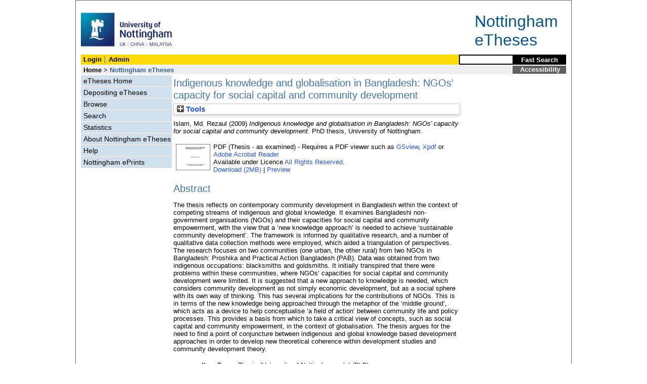

--- FILE ---
content_type: text/html; charset=utf-8
request_url: https://eprints.nottingham.ac.uk/61060/
body_size: 33737
content:
<!DOCTYPE html>
<html xmlns="http://www.w3.org/1999/xhtml">
  <head>
    <title> Indigenous knowledge and globalisation in Bangladesh: NGOs’ capacity for social capital and community development  - Nottingham ePrints</title>
<!-- force IE not to use compatibility mode -->
<meta http-equiv="X-UA-Compatible" content="IE=edge" />
    <meta http-equiv="Content-Type" content="text/html; charset=utf-8" />
    <meta name="description" content="" />
    <link href="/style/master_interface.css" type="text/css" rel="stylesheet" id="sctInternalStyle" />
    <link href="/style/custom_interface.css" type="text/css" rel="stylesheet" id="sctInternalStyle" />
    <link href="/style/content-layout.css" type="text/css" rel="stylesheet" id="sctInternalStyle" />
    <link href="/style/print.css" type="text/css" rel="stylesheet" media="print" id="sctInternalStyle" />
    <style type="text/css" media="screen">@import url(https://eprints.nottingham.ac.uk/style/sherpa-screen.css);</style>
    <style type="text/css" media="print">@import url(https://eprints.nottingham.ac.uk/style/sherpa-print.css);</style>
    <link rel="icon" href="/images/favicon.ico" type="image/x-icon" />
    <link rel="shortcut icon" href="/images/favicon.ico" type="image/x-icon" />
    <link rel="Top" href="https://eprints.nottingham.ac.uk/" />
    <link rel="Search" href="https://eprints.nottingham.ac.uk/cgi/search_t" />
    <meta name="eprints.eprintid" content="61060" />
<meta name="eprints.rev_number" content="24" />
<meta name="eprints.userid" content="5732" />
<meta name="eprints.dir" content="disk0/00/06/10/60" />
<meta name="eprints.datestamp" content="2020-07-01 12:32:59" />
<meta name="eprints.lastmod" content="2025-02-28 14:58:38" />
<meta name="eprints.status_changed" content="2020-07-01 12:32:59" />
<meta name="eprints.type" content="ethesis" />
<meta name="eprints.metadata_visibility" content="show" />
<meta name="eprints.creators_name" content="Islam, Md. Rezaul" />
<meta name="eprints.title" content="Indigenous knowledge and globalisation in Bangladesh: NGOs’  capacity for social capital and community development" />
<meta name="eprints.keywords" content="Community development, Bangladesh; Non-governmental organizations; Indigenous peoples, Communication" />
<meta name="eprints.abstract" content="The thesis reflects on contemporary community development in Bangladesh within the context of competing streams of indigenous and global knowledge. It examines Bangladeshi non-government organisations (NGOs) and their capacities for social capital and community empowerment, with the view that a ‘new knowledge approach’ is needed to achieve ‘sustainable community development’. The framework is informed by qualitative research, and a number of qualitative data collection methods were employed, which aided a triangulation of perspectives. The research focuses on two communities (one urban, the other rural) from two NGOs in Bangladesh: Proshika and Practical Action Bangladesh (PAB). Data was obtained from two indigenous occupations: blacksmiths and goldsmiths. It initially transpired that there were problems within these communities, where NGOs’ capacities for social capital and community development were limited. It is suggested that a new approach to knowledge is needed, which considers community development as not simply economic development, but as a social sphere with its own way of thinking. This has several implications for the contributions of NGOs. This is in terms of the new knowledge being approached through the metaphor of the ‘middle ground’, which acts as a device to help conceptualise ‘a field of action’ between community life and policy processes. This provides a basis from which to take a critical view of concepts, such as social capital and community empowerment, in the context of globalisation. The thesis argues for the need to find a point of conjuncture between indigenous and global knowledge based development approaches in order to develop new theoretical coherence within development studies and community development theory." />
<meta name="eprints.date" content="2009" />
<meta name="eprints.date_type" content="award_date" />
<meta name="eprints.eth_divisions" content="e_SSLE_Education" />
<meta name="eprints.eth_subjects" content="HN" />
<meta name="eprints.supervisors_name" content="Morgan, William John" />
<meta name="eprints.full_text_status" content="public" />
<meta name="eprints.institution" content="University of Nottingham" />
<meta name="eprints.thesis_type" content="PhD" />
<meta name="eprints.eprint_status" content="archive" />
<meta name="eprints.dates_date_type" content="accepted" />
<meta name="eprints.dates_date_type" content="published" />
<meta name="eprints.hoa_exclude" content="FALSE" />
<meta name="eprints.citation" content="  Islam, Md. Rezaul  (2009) Indigenous knowledge and globalisation in Bangladesh: NGOs’ capacity for social capital and community development.  PhD thesis, University of Nottingham.   " />
<meta name="eprints.document_url" content="https://eprints.nottingham.ac.uk/61060/1/PhD%20Thesis%20Md%20Rezaul%20Islam%2C%20University%20of%20Notingham.pdf" />
<link rel="schema.DC" href="http://purl.org/DC/elements/1.0/" />
<meta name="DC.relation" content="https://eprints.nottingham.ac.uk/61060/" />
<meta name="DC.title" content="Indigenous knowledge and globalisation in Bangladesh: NGOs’  capacity for social capital and community development" />
<meta name="DC.creator" content="Islam, Md. Rezaul" />
<meta name="DC.description" content="The thesis reflects on contemporary community development in Bangladesh within the context of competing streams of indigenous and global knowledge. It examines Bangladeshi non-government organisations (NGOs) and their capacities for social capital and community empowerment, with the view that a ‘new knowledge approach’ is needed to achieve ‘sustainable community development’. The framework is informed by qualitative research, and a number of qualitative data collection methods were employed, which aided a triangulation of perspectives. The research focuses on two communities (one urban, the other rural) from two NGOs in Bangladesh: Proshika and Practical Action Bangladesh (PAB). Data was obtained from two indigenous occupations: blacksmiths and goldsmiths. It initially transpired that there were problems within these communities, where NGOs’ capacities for social capital and community development were limited. It is suggested that a new approach to knowledge is needed, which considers community development as not simply economic development, but as a social sphere with its own way of thinking. This has several implications for the contributions of NGOs. This is in terms of the new knowledge being approached through the metaphor of the ‘middle ground’, which acts as a device to help conceptualise ‘a field of action’ between community life and policy processes. This provides a basis from which to take a critical view of concepts, such as social capital and community empowerment, in the context of globalisation. The thesis argues for the need to find a point of conjuncture between indigenous and global knowledge based development approaches in order to develop new theoretical coherence within development studies and community development theory." />
<meta name="DC.date" content="2009" />
<meta name="DC.type" content="Thesis (University of Nottingham only)" />
<meta name="DC.type" content="NonPeerReviewed" />
<meta name="DC.format" content="application/pdf" />
<meta name="DC.language" content="en" />
<meta name="DC.rights" content="arr" />
<meta name="DC.identifier" content="https://eprints.nottingham.ac.uk/61060/1/PhD%20Thesis%20Md%20Rezaul%20Islam%2C%20University%20of%20Notingham.pdf" />
<meta name="DC.identifier" content="  Islam, Md. Rezaul  (2009) Indigenous knowledge and globalisation in Bangladesh: NGOs’ capacity for social capital and community development.  PhD thesis, University of Nottingham.   " />
<meta name="DC.subject" content="Community development" />
<meta name="DC.subject" content="Bangladesh; Non-governmental organizations; Indigenous peoples" />
<meta name="DC.subject" content="Communication" />
<!-- Highwire Press meta tags -->
<meta name="citation_title" content="Indigenous knowledge and globalisation in Bangladesh: NGOs’  capacity for social capital and community development" />
<meta name="citation_author" content="Islam, Md. Rezaul" />
<meta name="citation_online_date" content="2020/07/01" />
<meta name="citation_technical_report_institution" content="University of Nottingham" />
<meta name="citation_pdf_url" content="https://eprints.nottingham.ac.uk/61060/1/PhD%20Thesis%20Md%20Rezaul%20Islam%2C%20University%20of%20Notingham.pdf" />
<meta name="citation_date" content="2020/07/01" />
<meta name="citation_abstract" content="The thesis reflects on contemporary community development in Bangladesh within the context of competing streams of indigenous and global knowledge. It examines Bangladeshi non-government organisations (NGOs) and their capacities for social capital and community empowerment, with the view that a ‘new knowledge approach’ is needed to achieve ‘sustainable community development’. The framework is informed by qualitative research, and a number of qualitative data collection methods were employed, which aided a triangulation of perspectives. The research focuses on two communities (one urban, the other rural) from two NGOs in Bangladesh: Proshika and Practical Action Bangladesh (PAB). Data was obtained from two indigenous occupations: blacksmiths and goldsmiths. It initially transpired that there were problems within these communities, where NGOs’ capacities for social capital and community development were limited. It is suggested that a new approach to knowledge is needed, which considers community development as not simply economic development, but as a social sphere with its own way of thinking. This has several implications for the contributions of NGOs. This is in terms of the new knowledge being approached through the metaphor of the ‘middle ground’, which acts as a device to help conceptualise ‘a field of action’ between community life and policy processes. This provides a basis from which to take a critical view of concepts, such as social capital and community empowerment, in the context of globalisation. The thesis argues for the need to find a point of conjuncture between indigenous and global knowledge based development approaches in order to develop new theoretical coherence within development studies and community development theory." />
<meta name="citation_language" content="en" />
<meta name="citation_keywords" content="Community development; Bangladesh; Non-governmental organizations; Indigenous peoples; Communication" />
<!-- PRISM meta tags -->
<link rel="schema.prism" href="https://www.w3.org/submissions/2020/SUBM-prism-20200910/" />
<meta name="prism.dateReceived" content="2020-07-01T12:32:59" />
<meta name="prism.modificationDate" content="2025-02-28T14:58:38" />
<meta name="prism.keyword" content="Community development" />
<meta name="prism.keyword" content="Bangladesh" />
<meta name="prism.keyword" content="Non-governmental organizations" />
<meta name="prism.keyword" content="Indigenous peoples" />
<meta name="prism.keyword" content="Communication" />
<link rel="canonical" href="https://eprints.nottingham.ac.uk/61060/" />
<link rel="alternate" type="text/plain" title="RefWorks" href="https://eprints.nottingham.ac.uk/cgi/export/eprint/61060/RefWorks/nott-eprint-61060.ref" />
<link rel="alternate" type="application/vnd.eprints.data+xml; charset=utf-8" title="EP3 XML" href="https://eprints.nottingham.ac.uk/cgi/export/eprint/61060/XML/nott-eprint-61060.xml" />
<link rel="alternate" type="text/n3" title="RDF+N3" href="https://eprints.nottingham.ac.uk/cgi/export/eprint/61060/RDFN3/nott-eprint-61060.n3" />
<link rel="alternate" type="text/xml; charset=utf-8" title="MODS" href="https://eprints.nottingham.ac.uk/cgi/export/eprint/61060/MODS/nott-eprint-61060.xml" />
<link rel="alternate" type="text/csv; charset=utf-8" title="Multiline CSV" href="https://eprints.nottingham.ac.uk/cgi/export/eprint/61060/CSV/nott-eprint-61060.csv" />
<link rel="alternate" type="text/plain; charset=utf-8" title="BibTeX" href="https://eprints.nottingham.ac.uk/cgi/export/eprint/61060/BibTeX/nott-eprint-61060.bib" />
<link rel="alternate" type="text/html; charset=utf-8" title="HTML Citation" href="https://eprints.nottingham.ac.uk/cgi/export/eprint/61060/HTML/nott-eprint-61060.html" />
<link rel="alternate" type="application/json; charset=utf-8" title="JSON" href="https://eprints.nottingham.ac.uk/cgi/export/eprint/61060/JSON/nott-eprint-61060.js" />
<link rel="alternate" type="text/xml; charset=utf-8" title="RIOXX2 XML" href="https://eprints.nottingham.ac.uk/cgi/export/eprint/61060/RIOXX2/nott-eprint-61060.xml" />
<link rel="alternate" type="text/plain; charset=utf-8" title="Dublin Core" href="https://eprints.nottingham.ac.uk/cgi/export/eprint/61060/DC/nott-eprint-61060.txt" />
<link rel="alternate" type="text/plain; charset=utf-8" title="ASCII Citation" href="https://eprints.nottingham.ac.uk/cgi/export/eprint/61060/Text/nott-eprint-61060.txt" />
<link rel="alternate" type="text/plain; charset=utf-8" title="EndNote" href="https://eprints.nottingham.ac.uk/cgi/export/eprint/61060/EndNote/nott-eprint-61060.enw" />
<link rel="alternate" type="text/plain; charset=utf-8" title="Simple Metadata" href="https://eprints.nottingham.ac.uk/cgi/export/eprint/61060/Simple/nott-eprint-61060.txt" />
<link rel="alternate" type="text/xml; charset=utf-8" title="MPEG-21 DIDL" href="https://eprints.nottingham.ac.uk/cgi/export/eprint/61060/DIDL/nott-eprint-61060.xml" />
<link rel="alternate" type="text/xml; charset=utf-8" title="METS" href="https://eprints.nottingham.ac.uk/cgi/export/eprint/61060/METS/nott-eprint-61060.xml" />
<link rel="alternate" type="application/rdf+xml" title="RDF+XML" href="https://eprints.nottingham.ac.uk/cgi/export/eprint/61060/RDFXML/nott-eprint-61060.rdf" />
<link rel="alternate" type="text/plain" title="Refer" href="https://eprints.nottingham.ac.uk/cgi/export/eprint/61060/Refer/nott-eprint-61060.refer" />
<link rel="alternate" type="text/xml; charset=utf-8" title="OpenURL ContextObject" href="https://eprints.nottingham.ac.uk/cgi/export/eprint/61060/ContextObject/nott-eprint-61060.xml" />
<link rel="alternate" type="text/plain" title="RDF+N-Triples" href="https://eprints.nottingham.ac.uk/cgi/export/eprint/61060/RDFNT/nott-eprint-61060.nt" />
<link rel="alternate" type="text/plain" title="Reference Manager" href="https://eprints.nottingham.ac.uk/cgi/export/eprint/61060/RIS/nott-eprint-61060.ris" />
<link rel="alternate" type="text/plain; charset=utf-8" title="OpenURL ContextObject in Span" href="https://eprints.nottingham.ac.uk/cgi/export/eprint/61060/COinS/nott-eprint-61060.txt" />
<link href="https://eprints.nottingham.ac.uk/" rel="Top" />
    <link href="https://eprints.nottingham.ac.uk/sword-app/servicedocument" rel="Sword" />
    <link href="https://eprints.nottingham.ac.uk/id/contents" rel="SwordDeposit" />
    <link href="https://eprints.nottingham.ac.uk/cgi/search" type="text/html" rel="Search" />
    <link title="Nottingham ePrints" href="https://eprints.nottingham.ac.uk/cgi/opensearchdescription" type="application/opensearchdescription+xml" rel="Search" />
    <script type="text/javascript">
// <![CDATA[
var eprints_http_root = "https://eprints.nottingham.ac.uk";
var eprints_http_cgiroot = "https://eprints.nottingham.ac.uk/cgi";
var eprints_oai_archive_id = "eprints.nottingham.ac.uk";
var eprints_logged_in = false;
var eprints_staff_logged_in = false;
var eprints_lang_id = "en";
// ]]></script>
    <style type="text/css">.ep_logged_in { display: none }</style>
    <link href="/style/auto-3.4.6.css" type="text/css" rel="stylesheet" />
    <script src="/javascript/auto-3.4.6.js" type="text/javascript">
//padder
</script>
    <!--[if lte IE 6]>
        <link rel="stylesheet" type="text/css" href="/style/ie6.css" />
   <![endif]-->
    <meta name="Generator" content="EPrints 3.4.6" />
    <meta content="text/html; charset=UTF-8" http-equiv="Content-Type" />
    <meta content="en" http-equiv="Content-Language" />
    
  </head>
  <body bgcolor="#ffffff" text="#000000">
  <div id="page-frame">
    <!-- Start Page Frame -->
    <div id="skip"><a href="#content">Skip Navigation</a></div>
    <div class="ep_noprint"><noscript><style type="text/css">@import url(https://eprints.nottingham.ac.uk/style/nojs.css);</style></noscript></div>
    
      <!-- Banner Start -->
      <div id="banner"><div id="bannertitle" style="font-size: 24pt; float: right; padding-top:0.4em; padding-right: 0.5em; margin-top: 0;"><a href="https://eprints.nottingham.ac.uk/"><font color="#085684">Nottingham<br />eTheses</font></a></div><a href="http://www.nottingham.ac.uk" title="University of Nottingham"><img src="/images/University_of_Nottingham.svg" alt="The University of Nottingham Homepage" width="180" height="95" border="0" /></a></div>
      <!-- Banner End -->
      <div id="first-bar">
        <div id="school-name"><h1><b><ul id="ep_tm_menu_tools" class="ep_tm_key_tools"><li class="ep_tm_key_tools_item"><a href="/cgi/users/home" class="ep_tm_key_tools_item_link">Login</a></li><li class="ep_tm_key_tools_item"><a href="/cgi/users/home?screen=Admin" class="ep_tm_key_tools_item_link">Admin</a></li></ul></b></h1></div>
        <div id="search">
          <!-- search component -->
          <form method="get" accept-charset="utf-8" action="/cgi/facet/archive/simple2_t" style="display:inline">
            <input class="search-box" accept-charset="utf-8" size="20" type="text" name="q" id="simpleQuerytext" title="Search for a title, author or supervisor" />
            <input class="btnG" value="Fast Search" type="submit" name="_action_search" id="simpleQueryButton" title="Search for a title, author or supervisor" />
            <input type="hidden" name="_order" value="bytitle" />
            <input type="hidden" name="basic_srchtype" value="ALL" />
            <input type="hidden" name="_satisfyall" value="ALL" />
          </form>
          <!--<script type="text/javascript">
          (document.getElementById("simpleQueryButton")).addEventListener('click', function () {
              var SQT = document.getElementById('simpleQuerytext');
              SQT.value = ('title:(' + SQT.value + ') OR creators_name:(' + SQT.value + ') OR supervisors_name:(' + SQT.value + ')');
          });
          </script>-->
		  <!-- // search component -->
        </div>
      </div>  
	  <div id="second-bar">
        <div id="bread-crumbs"><a href="http://www.nottingham.ac.uk/library/index.aspx" title="Libraries - The University of Nottingham">Home</a> &gt;
		  <span id="here">Nottingham eTheses</span></div>
        <div id="portal"><a href="https://www.nottingham.ac.uk/utilities/accessibility/eprints.aspx" target="_blank">Accessibility</a></div>
      </div>  
      <div id="layout-container">
        <!-- Start Layout Container - prevents footer overlap -->
    <div id="functional">
	  <!-- Start Functional (left) Column -->
      <div id="navigation">
        <div id="sctNavSource" style="display:none"></div> 
        <ul id="section_link" class="navigation">
          <li><a href="/etheses/">eTheses Home</a></li>
          <li><a href="https://eprints.nottingham.ac.uk/etheses/deposit.html">Depositing eTheses</a></li>
          <li><a href="https://eprints.nottingham.ac.uk/view_t/">Browse</a></li>
          <li><a href="https://eprints.nottingham.ac.uk/cgi/search/advanced_t">Search</a></li>
          <li><a href="https://eprints.nottingham.ac.uk/cgi/stats/report/type/ethesis">Statistics</a></li>
          <li><a href="https://eprints.nottingham.ac.uk/etheses/information.html">About Nottingham eTheses</a></li>
          <li><a href="https://eprints.nottingham.ac.uk/etheses/help/">Help</a></li>
          <li><a href="https://eprints.nottingham.ac.uk/">Nottingham ePrints</a></li>
		</ul> 
      </div>
      <!-- End Functional (Left) Column -->
    </div>
    <!-- Start Content Area (right) Column -->
    <a name="content"></a>
    <div id="content-layout_style-1">
	  <!-- default layout -->
      <div id="content">
	    <!-- referencing div, include even if one-column) -->
        <div id="column-1">
		  <!-- Required column -->

          <div align="center">
            <!-- Main EPrints Content -->
			
            <table><tr><td align="left">
              <h2>

Indigenous knowledge and globalisation in Bangladesh: NGOs’  capacity for social capital and community development

</h2>
              <div class="ep_summary_content"><div class="ep_summary_content_top"><div class="ep_summary_box ep_plugin_summary_box_tools" id="ep_summary_box_1"><div class="ep_summary_box_title"><div class="ep_no_js">Tools</div><div class="ep_only_js" id="ep_summary_box_1_colbar" style="display: none"><a onclick="EPJS_blur(event); EPJS_toggleSlideScroll('ep_summary_box_1_content',true,'ep_summary_box_1');EPJS_toggle('ep_summary_box_1_colbar',true);EPJS_toggle('ep_summary_box_1_bar',false);return false" class="ep_box_collapse_link" href="#"><img border="0" src="/style/images/minus.png" alt="-" /> Tools</a></div><div class="ep_only_js" id="ep_summary_box_1_bar"><a onclick="EPJS_blur(event); EPJS_toggleSlideScroll('ep_summary_box_1_content',false,'ep_summary_box_1');EPJS_toggle('ep_summary_box_1_colbar',false);EPJS_toggle('ep_summary_box_1_bar',true);return false" class="ep_box_collapse_link" href="#"><img border="0" src="/style/images/plus.png" alt="+" /> Tools</a></div></div><div class="ep_summary_box_body" id="ep_summary_box_1_content" style="display: none"><div id="ep_summary_box_1_content_inner"><div class="ep_block" style="margin-bottom: 1em"><form method="get" accept-charset="utf-8" action="https://eprints.nottingham.ac.uk/cgi/export_redirect">
  <input value="61060" type="hidden" name="eprintid" id="eprintid" />
  <select name="format" aria-labelledby="box_tools_export_button">
    <option value="RefWorks">RefWorks</option>
    <option value="XML">EP3 XML</option>
    <option value="RDFN3">RDF+N3</option>
    <option value="MODS">MODS</option>
    <option value="CSV">Multiline CSV</option>
    <option value="BibTeX">BibTeX</option>
    <option value="HTML">HTML Citation</option>
    <option value="JSON">JSON</option>
    <option value="RIOXX2">RIOXX2 XML</option>
    <option value="DC">Dublin Core</option>
    <option value="Text">ASCII Citation</option>
    <option value="EndNote">EndNote</option>
    <option value="Simple">Simple Metadata</option>
    <option value="DIDL">MPEG-21 DIDL</option>
    <option value="METS">METS</option>
    <option value="RDFXML">RDF+XML</option>
    <option value="Refer">Refer</option>
    <option value="ContextObject">OpenURL ContextObject</option>
    <option value="RDFNT">RDF+N-Triples</option>
    <option value="RIS">Reference Manager</option>
    <option value="COinS">OpenURL ContextObject in Span</option>
  </select>
  <input value="Export" type="submit" class="ep_form_action_button" id="box_tools_export_button" />
</form></div><div class="addtoany_share_buttons"><a target="_blank" href="https://www.addtoany.com/share?linkurl=https://eprints.nottingham.ac.uk/id/eprint/61060&amp;title=Indigenous knowledge and globalisation in Bangladesh: NGOs’  capacity for social capital and community development"><img class="ep_form_action_button" alt="Add to Any" src="/images/shareicon/a2a.svg" /></a><a target="_blank" href="https://www.addtoany.com/add_to/twitter?linkurl=https://eprints.nottingham.ac.uk/id/eprint/61060&amp;linkname=Indigenous knowledge and globalisation in Bangladesh: NGOs’  capacity for social capital and community development"><img class="ep_form_action_button" alt="Add to Twitter" src="/images/shareicon/twitter.svg" /></a><a target="_blank" href="https://www.addtoany.com/add_to/facebook?linkurl=https://eprints.nottingham.ac.uk/id/eprint/61060&amp;linkname=Indigenous knowledge and globalisation in Bangladesh: NGOs’  capacity for social capital and community development"><img class="ep_form_action_button" alt="Add to Facebook" src="/images/shareicon/facebook.svg" /></a><a target="_blank" href="https://www.addtoany.com/add_to/linkedin?linkurl=https://eprints.nottingham.ac.uk/id/eprint/61060&amp;linkname=Indigenous knowledge and globalisation in Bangladesh: NGOs’  capacity for social capital and community development"><img class="ep_form_action_button" alt="Add to Linkedin" src="/images/shareicon/linkedin.svg" /></a><a target="_blank" href="https://www.addtoany.com/add_to/pinterest?linkurl=https://eprints.nottingham.ac.uk/id/eprint/61060&amp;linkname=Indigenous knowledge and globalisation in Bangladesh: NGOs’  capacity for social capital and community development"><img class="ep_form_action_button" alt="Add to Pinterest" src="/images/shareicon/pinterest.svg" /></a><a target="_blank" href="https://www.addtoany.com/add_to/email?linkurl=https://eprints.nottingham.ac.uk/id/eprint/61060&amp;linkname=Indigenous knowledge and globalisation in Bangladesh: NGOs’  capacity for social capital and community development"><img class="ep_form_action_button" alt="Add to Email" src="/images/shareicon/email.svg" /></a></div></div></div></div></div><div class="ep_summary_content_left"></div><div class="ep_summary_content_right"></div><div class="ep_summary_content_main">

  <p style="margin-bottom: 1em">
    


    <span class="person_name">Islam, Md. Rezaul</span>
  

(2009)


<em>Indigenous knowledge and globalisation in Bangladesh: NGOs’  capacity for social capital and community development.</em>


    PhD thesis, University of Nottingham.
  




  </p>

  

  

  

    
  
    
      
      <table>
        
          <tr>
            <td valign="top" align="right">
              
              
		  <a class="ep_document_link" onfocus="EPJS_ShowPreview( event, 'doc_preview_828457', 'right' );" onblur="EPJS_HidePreview( event, 'doc_preview_828457', 'right' );" onmouseout="EPJS_HidePreview( event, 'doc_preview_828457', 'right' );" onmouseover="EPJS_ShowPreview( event, 'doc_preview_828457', 'right' );" href="https://eprints.nottingham.ac.uk/61060/1/PhD%20Thesis%20Md%20Rezaul%20Islam%2C%20University%20of%20Notingham.pdf"><img border="0" class="ep_doc_icon" title="PhD Thesis Md Rezaul Islam, University of Notingham.pdf" src="https://eprints.nottingham.ac.uk/61060/1.hassmallThumbnailVersion/PhD%20Thesis%20Md%20Rezaul%20Islam%2C%20University%20of%20Notingham.pdf" alt="[thumbnail of PhD Thesis Md Rezaul Islam, University of Notingham.pdf]" /></a><div class="ep_preview" id="doc_preview_828457"><div><div><span><img border="0" class="ep_preview_image" id="doc_preview_828457_img" src="https://eprints.nottingham.ac.uk/61060/1.haspreviewThumbnailVersion/PhD%20Thesis%20Md%20Rezaul%20Islam%2C%20University%20of%20Notingham.pdf" alt="" /><div class="ep_preview_title">Preview</div></span></div></div></div>
                
            </td>    
            <td valign="top">
              

<!-- document citation  -->


<span class="ep_document_citation">
PDF
 (Thesis - as examined)
</span>


 - Requires a PDF viewer such as <a href="http://www.cs.wisc.edu/~ghost/gsview/index.htm">GSview</a>, <a href="http://www.foolabs.com/xpdf/download.html">Xpdf</a> or <a href="http://www.adobe.com/products/acrobat/">Adobe Acrobat Reader</a>

<br />
              
              
                      Available under Licence <a href="https://copyrightalliance.org/faqs/what-is-all-rights-reserved/">All Rights Reserved</a>.<br />
              
              
			<a href="https://eprints.nottingham.ac.uk/61060/1/PhD%20Thesis%20Md%20Rezaul%20Islam%2C%20University%20of%20Notingham.pdf" class="ep_document_link">Download (2MB)</a>
			  
			  | <a rel="lightbox[docs] nofollow" href="https://eprints.nottingham.ac.uk/61060/1.haslightboxThumbnailVersion/PhD%20Thesis%20Md%20Rezaul%20Islam%2C%20University%20of%20Notingham.pdf">Preview</a>
			  
              
              
              <ul>
              
              </ul>
            </td>
          </tr>
        
      </table>
    

  

  

  
    <h2>Abstract</h2>
    <p style="text-align: left; margin: 1em auto 0em auto">The thesis reflects on contemporary community development in Bangladesh within the context of competing streams of indigenous and global knowledge. It examines Bangladeshi non-government organisations (NGOs) and their capacities for social capital and community empowerment, with the view that a ‘new knowledge approach’ is needed to achieve ‘sustainable community development’. The framework is informed by qualitative research, and a number of qualitative data collection methods were employed, which aided a triangulation of perspectives. The research focuses on two communities (one urban, the other rural) from two NGOs in Bangladesh: Proshika and Practical Action Bangladesh (PAB). Data was obtained from two indigenous occupations: blacksmiths and goldsmiths. It initially transpired that there were problems within these communities, where NGOs’ capacities for social capital and community development were limited. It is suggested that a new approach to knowledge is needed, which considers community development as not simply economic development, but as a social sphere with its own way of thinking. This has several implications for the contributions of NGOs. This is in terms of the new knowledge being approached through the metaphor of the ‘middle ground’, which acts as a device to help conceptualise ‘a field of action’ between community life and policy processes. This provides a basis from which to take a critical view of concepts, such as social capital and community empowerment, in the context of globalisation. The thesis argues for the need to find a point of conjuncture between indigenous and global knowledge based development approaches in order to develop new theoretical coherence within development studies and community development theory.</p>
  

  <table style="margin-bottom: 1em; margin-top: 1em;" cellpadding="3">
    <tr>
      <th align="right">Item Type:</th>
      <td>
        Thesis (University of Nottingham only)
        
        
        (PhD)
      </td>
    </tr>
    




    
      
    
      
        <tr>
          <th align="right">Supervisors:</th>
          <td valign="bottom">Morgan, William John</td>
        </tr>
      
    
      
    
      
    
      
        <tr>
          <th align="right">Keywords:</th>
          <td valign="bottom">Community development, Bangladesh; Non-governmental organizations; Indigenous peoples, Communication</td>
        </tr>
      
    
      
        <tr>
          <th align="right">Subjects:</th>
          <td valign="bottom"><a href="https://eprints.nottingham.ac.uk/view/subject_t/H.html">H Social sciences</a> &gt; <a href="https://eprints.nottingham.ac.uk/view/subject_t/HN.html">HN Social history and conditions. Social problems. Social reform</a></td>
        </tr>
      
    
      
        <tr>
          <th align="right">Faculties/Schools:</th>
          <td valign="bottom">UK Campuses &gt; Faculty of Social Sciences, Law and Education &gt; School of Education</td>
        </tr>
      
    
      
    
      
        <tr>
          <th align="right">Item ID:</th>
          <td valign="bottom">61060</td>
        </tr>
      
    
      
        <tr>
          <th align="right">Depositing User:</th>
          <td valign="bottom">

<a href="https://eprints.nottingham.ac.uk/cgi/users/home?screen=User::View&amp;userid=5732"><span class="ep_name_citation"><span class="person_name">Airey, Ms Valerie</span></span></a>

</td>
        </tr>
      
    
      
        <tr>
          <th align="right">Date Deposited:</th>
          <td valign="bottom">01 Jul 2020 12:32</td>
        </tr>
      
    
      
        <tr>
          <th align="right">Last Modified:</th>
          <td valign="bottom">28 Feb 2025 14:58</td>
        </tr>
      
    

    <tr>
      <th align="right">URI:</th>
      <td valign="top"><a href="https://eprints.nottingham.ac.uk/id/eprint/61060">https://eprints.nottingham.ac.uk/id/eprint/61060</a></td>
    </tr>
  </table>
  
  

  
  

  
    <h3>Actions (Archive Staff Only)</h3>
    <table class="ep_summary_page_actions">
    
      <tr>
        <td><a href="/cgi/users/home?screen=EPrint%3A%3AView&amp;eprintid=61060"><img role="button" class="ep_form_action_icon" title="Edit View button" alt="Edit View" src="/style/images/action_view.png" /></a></td>
        <td>Edit View</td>
      </tr>
    
    </table>
  

</div><div class="ep_summary_content_bottom"></div><div class="ep_summary_content_after"></div></div>
            </td></tr></table>
            <!-- End Main EPrints Content -->
          </div>

		  <!-- End Required column -->
        </div>
        <!-- End Content -->
      </div>
    </div>
    <!-- End Content Area (Right) Column-->
  </div>
  <!-- End Layout Container -->

  <div id="footer">
    <!-- Start Footer -->
    <!--<hr width="90%" size="2" id="bar" />-->
    <!--<a href="http://www.nottingham.ac.uk/utilities/copyright.aspx">Copyright</a>  |  <a href="http://www.nottingham.ac.uk/utilities/website-terms-of-use.aspx">Terms and Conditions</a>  | <a href="http://www.nottingham.ac.uk/utilities/privacy.aspx">Privacy</a>  |  <a href="http://www.nottingham.ac.uk/utilities/accessibility/accessibility.aspx">Accessibility</a>-->  
    <!-- End Footer -->
  </div>

    <!-- End Page Frame -->
  </div>
  </body>
</html>